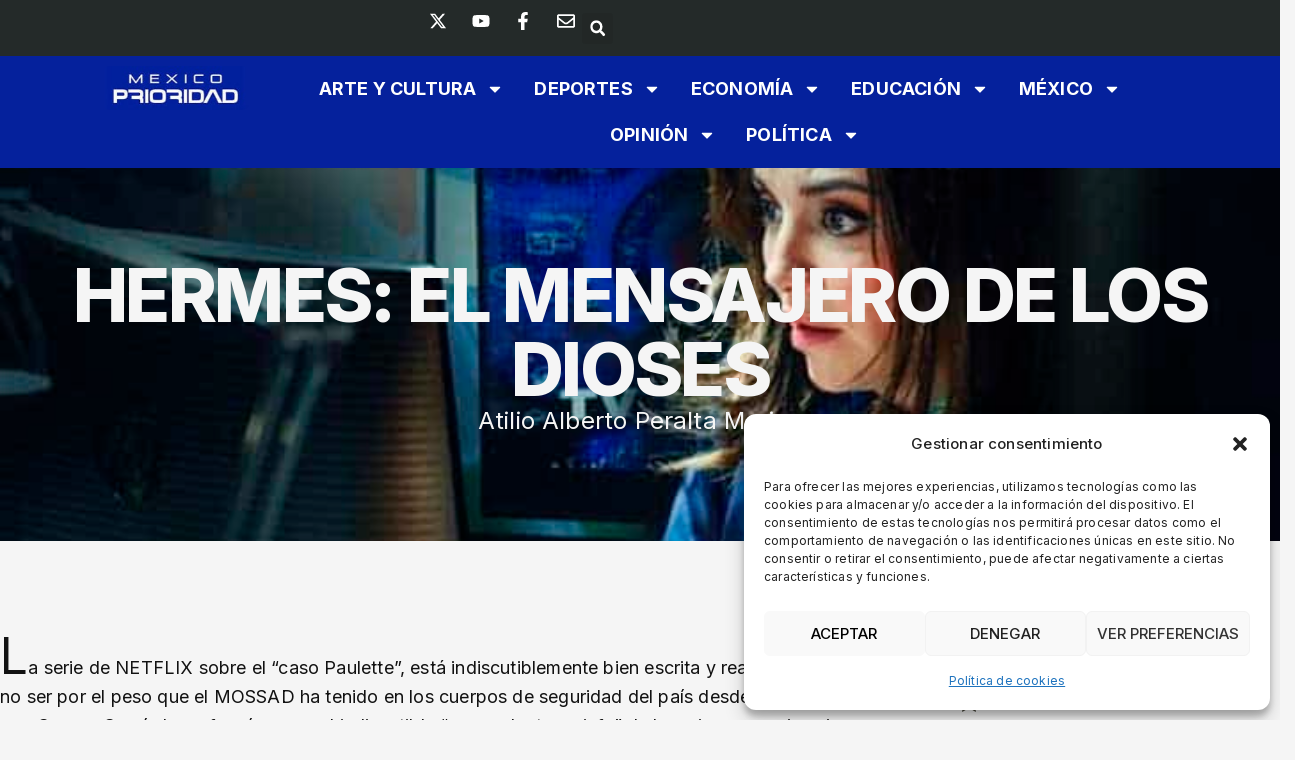

--- FILE ---
content_type: text/css
request_url: https://mexicoprioridad.com/wp-content/uploads/elementor/css/post-11424.css?ver=1754924420
body_size: 24215
content:
.elementor-11424 .elementor-element.elementor-element-13edd77f{--display:flex;--flex-direction:column;--container-widget-width:calc( ( 1 - var( --container-widget-flex-grow ) ) * 100% );--container-widget-height:initial;--container-widget-flex-grow:0;--container-widget-align-self:initial;--flex-wrap-mobile:wrap;--justify-content:center;--align-items:center;--gap:30px 30px;--row-gap:30px;--column-gap:30px;--padding-top:030px;--padding-bottom:0px;--padding-left:0px;--padding-right:0px;}.elementor-11424 .elementor-element.elementor-element-60a285d8{--display:flex;}.elementor-11424 .elementor-element.elementor-element-2ad316a3{--display:flex;--flex-direction:row;--container-widget-width:initial;--container-widget-height:100%;--container-widget-flex-grow:1;--container-widget-align-self:stretch;--flex-wrap-mobile:wrap;--justify-content:center;--gap:30px 30px;--row-gap:30px;--column-gap:30px;--overlay-opacity:0.5;box-shadow:0px 0px 6px 0px rgba(0, 0, 0, 0.15);--margin-top:0em;--margin-bottom:0em;--margin-left:0em;--margin-right:0em;--padding-top:01em;--padding-bottom:1em;--padding-left:4em;--padding-right:4em;--z-index:1;}.elementor-11424 .elementor-element.elementor-element-2ad316a3:not(.elementor-motion-effects-element-type-background), .elementor-11424 .elementor-element.elementor-element-2ad316a3 > .elementor-motion-effects-container > .elementor-motion-effects-layer{background-color:#05219C;background-image:url("https://mexicoprioridad.com/wp-content/uploads/2024/08/Graphic-BG-grey1.png");background-position:center center;background-size:cover;}.elementor-11424 .elementor-element.elementor-element-2ad316a3::before, .elementor-11424 .elementor-element.elementor-element-2ad316a3 > .elementor-background-video-container::before, .elementor-11424 .elementor-element.elementor-element-2ad316a3 > .e-con-inner > .elementor-background-video-container::before, .elementor-11424 .elementor-element.elementor-element-2ad316a3 > .elementor-background-slideshow::before, .elementor-11424 .elementor-element.elementor-element-2ad316a3 > .e-con-inner > .elementor-background-slideshow::before, .elementor-11424 .elementor-element.elementor-element-2ad316a3 > .elementor-motion-effects-container > .elementor-motion-effects-layer::before{--background-overlay:'';}.elementor-11424 .elementor-element.elementor-element-75255d32{width:var( --container-widget-width, 21.386% );max-width:21.386%;--container-widget-width:21.386%;--container-widget-flex-grow:0;}.elementor-11424 .elementor-element.elementor-element-75255d32.elementor-element{--flex-grow:0;--flex-shrink:0;}.elementor-11424 .elementor-element.elementor-element-4c5409a1{width:var( --container-widget-width, 52.532% );max-width:52.532%;--container-widget-width:52.532%;--container-widget-flex-grow:0;text-align:center;}.elementor-11424 .elementor-element.elementor-element-4c5409a1 > .elementor-widget-container{margin:0px 0px 0px 0px;padding:0px 0px 0px 0px;}.elementor-11424 .elementor-element.elementor-element-4c5409a1.elementor-element{--align-self:center;--flex-grow:0;--flex-shrink:0;}.elementor-11424 .elementor-element.elementor-element-4c5409a1 .elementor-heading-title{font-family:"Montserrat", Sans-serif;font-size:33px;font-weight:700;text-transform:none;line-height:1.2em;color:var( --e-global-color-e777cd9 );}.elementor-11424 .elementor-element.elementor-element-32be8e8f{--display:flex;--flex-direction:row;--container-widget-width:calc( ( 1 - var( --container-widget-flex-grow ) ) * 100% );--container-widget-height:100%;--container-widget-flex-grow:1;--container-widget-align-self:stretch;--flex-wrap-mobile:wrap;--justify-content:center;--align-items:center;}.elementor-11424 .elementor-element.elementor-element-2e810e6a .elementor-icon-wrapper{text-align:center;}.elementor-11424 .elementor-element.elementor-element-2e810e6a.elementor-view-stacked .elementor-icon{background-color:var( --e-global-color-e777cd9 );}.elementor-11424 .elementor-element.elementor-element-2e810e6a.elementor-view-framed .elementor-icon, .elementor-11424 .elementor-element.elementor-element-2e810e6a.elementor-view-default .elementor-icon{color:var( --e-global-color-e777cd9 );border-color:var( --e-global-color-e777cd9 );}.elementor-11424 .elementor-element.elementor-element-2e810e6a.elementor-view-framed .elementor-icon, .elementor-11424 .elementor-element.elementor-element-2e810e6a.elementor-view-default .elementor-icon svg{fill:var( --e-global-color-e777cd9 );}.elementor-11424 .elementor-element.elementor-element-2e810e6a.elementor-view-stacked .elementor-icon:hover{background-color:var( --e-global-color-text );}.elementor-11424 .elementor-element.elementor-element-2e810e6a.elementor-view-framed .elementor-icon:hover, .elementor-11424 .elementor-element.elementor-element-2e810e6a.elementor-view-default .elementor-icon:hover{color:var( --e-global-color-text );border-color:var( --e-global-color-text );}.elementor-11424 .elementor-element.elementor-element-2e810e6a.elementor-view-framed .elementor-icon:hover, .elementor-11424 .elementor-element.elementor-element-2e810e6a.elementor-view-default .elementor-icon:hover svg{fill:var( --e-global-color-text );}.elementor-11424 .elementor-element.elementor-element-2e810e6a .elementor-icon{font-size:45px;}.elementor-11424 .elementor-element.elementor-element-2e810e6a .elementor-icon svg{height:45px;}.elementor-11424 .elementor-element.elementor-element-5b02d8f4 .elementor-icon-wrapper{text-align:center;}.elementor-11424 .elementor-element.elementor-element-5b02d8f4.elementor-view-stacked .elementor-icon{background-color:var( --e-global-color-e777cd9 );}.elementor-11424 .elementor-element.elementor-element-5b02d8f4.elementor-view-framed .elementor-icon, .elementor-11424 .elementor-element.elementor-element-5b02d8f4.elementor-view-default .elementor-icon{color:var( --e-global-color-e777cd9 );border-color:var( --e-global-color-e777cd9 );}.elementor-11424 .elementor-element.elementor-element-5b02d8f4.elementor-view-framed .elementor-icon, .elementor-11424 .elementor-element.elementor-element-5b02d8f4.elementor-view-default .elementor-icon svg{fill:var( --e-global-color-e777cd9 );}.elementor-11424 .elementor-element.elementor-element-5b02d8f4.elementor-view-stacked .elementor-icon:hover{background-color:#000000;}.elementor-11424 .elementor-element.elementor-element-5b02d8f4.elementor-view-framed .elementor-icon:hover, .elementor-11424 .elementor-element.elementor-element-5b02d8f4.elementor-view-default .elementor-icon:hover{color:#000000;border-color:#000000;}.elementor-11424 .elementor-element.elementor-element-5b02d8f4.elementor-view-framed .elementor-icon:hover, .elementor-11424 .elementor-element.elementor-element-5b02d8f4.elementor-view-default .elementor-icon:hover svg{fill:#000000;}.elementor-11424 .elementor-element.elementor-element-5b02d8f4 .elementor-icon{font-size:45px;}.elementor-11424 .elementor-element.elementor-element-5b02d8f4 .elementor-icon svg{height:45px;}.elementor-11424 .elementor-element.elementor-element-1e5e433a .elementor-icon-wrapper{text-align:center;}.elementor-11424 .elementor-element.elementor-element-1e5e433a.elementor-view-stacked .elementor-icon{background-color:var( --e-global-color-e777cd9 );}.elementor-11424 .elementor-element.elementor-element-1e5e433a.elementor-view-framed .elementor-icon, .elementor-11424 .elementor-element.elementor-element-1e5e433a.elementor-view-default .elementor-icon{color:var( --e-global-color-e777cd9 );border-color:var( --e-global-color-e777cd9 );}.elementor-11424 .elementor-element.elementor-element-1e5e433a.elementor-view-framed .elementor-icon, .elementor-11424 .elementor-element.elementor-element-1e5e433a.elementor-view-default .elementor-icon svg{fill:var( --e-global-color-e777cd9 );}.elementor-11424 .elementor-element.elementor-element-1e5e433a.elementor-view-stacked .elementor-icon:hover{background-color:#000000;}.elementor-11424 .elementor-element.elementor-element-1e5e433a.elementor-view-framed .elementor-icon:hover, .elementor-11424 .elementor-element.elementor-element-1e5e433a.elementor-view-default .elementor-icon:hover{color:#000000;border-color:#000000;}.elementor-11424 .elementor-element.elementor-element-1e5e433a.elementor-view-framed .elementor-icon:hover, .elementor-11424 .elementor-element.elementor-element-1e5e433a.elementor-view-default .elementor-icon:hover svg{fill:#000000;}.elementor-11424 .elementor-element.elementor-element-1e5e433a .elementor-icon{font-size:53px;}.elementor-11424 .elementor-element.elementor-element-1e5e433a .elementor-icon svg{height:53px;}.elementor-11424 .elementor-element.elementor-element-3183cb34 .elementor-icon-wrapper{text-align:center;}.elementor-11424 .elementor-element.elementor-element-3183cb34.elementor-view-stacked .elementor-icon{background-color:var( --e-global-color-e777cd9 );}.elementor-11424 .elementor-element.elementor-element-3183cb34.elementor-view-framed .elementor-icon, .elementor-11424 .elementor-element.elementor-element-3183cb34.elementor-view-default .elementor-icon{color:var( --e-global-color-e777cd9 );border-color:var( --e-global-color-e777cd9 );}.elementor-11424 .elementor-element.elementor-element-3183cb34.elementor-view-framed .elementor-icon, .elementor-11424 .elementor-element.elementor-element-3183cb34.elementor-view-default .elementor-icon svg{fill:var( --e-global-color-e777cd9 );}.elementor-11424 .elementor-element.elementor-element-3183cb34.elementor-view-stacked .elementor-icon:hover{background-color:var( --e-global-color-text );}.elementor-11424 .elementor-element.elementor-element-3183cb34.elementor-view-framed .elementor-icon:hover, .elementor-11424 .elementor-element.elementor-element-3183cb34.elementor-view-default .elementor-icon:hover{color:var( --e-global-color-text );border-color:var( --e-global-color-text );}.elementor-11424 .elementor-element.elementor-element-3183cb34.elementor-view-framed .elementor-icon:hover, .elementor-11424 .elementor-element.elementor-element-3183cb34.elementor-view-default .elementor-icon:hover svg{fill:var( --e-global-color-text );}.elementor-11424 .elementor-element.elementor-element-3183cb34 .elementor-icon{font-size:47px;}.elementor-11424 .elementor-element.elementor-element-3183cb34 .elementor-icon svg{height:47px;}.elementor-11424 .elementor-element.elementor-element-f46e705 .elementor-menu-toggle{margin:0 auto;}.elementor-11424 .elementor-element.elementor-element-f46e705 .elementor-nav-menu .elementor-item{font-family:"Poppins", Sans-serif;font-size:14px;font-weight:600;}.elementor-11424 .elementor-element.elementor-element-f46e705 .elementor-nav-menu--main .elementor-item{color:var( --e-global-color-text );fill:var( --e-global-color-text );}.elementor-11424 .elementor-element.elementor-element-e14be05{width:var( --container-widget-width, 55% );max-width:55%;--container-widget-width:55%;--container-widget-flex-grow:0;text-align:center;color:var( --e-global-color-7e293d1 );font-family:"Inter", Sans-serif;font-size:15px;font-weight:400;line-height:1.65em;letter-spacing:0.01em;}.elementor-11424 .elementor-element.elementor-element-623f2a67{--display:flex;--flex-direction:row;--container-widget-width:calc( ( 1 - var( --container-widget-flex-grow ) ) * 100% );--container-widget-height:100%;--container-widget-flex-grow:1;--container-widget-align-self:stretch;--flex-wrap-mobile:wrap;--justify-content:center;--align-items:center;border-style:solid;--border-style:solid;border-width:1px 0px 0px 0px;--border-top-width:1px;--border-right-width:0px;--border-bottom-width:0px;--border-left-width:0px;border-color:#201D1D91;--border-color:#201D1D91;--margin-top:1em;--margin-bottom:0em;--margin-left:0em;--margin-right:0em;--padding-top:2em;--padding-bottom:0em;--padding-left:0em;--padding-right:0em;}.elementor-11424 .elementor-element.elementor-element-623f2a67.e-con{--align-self:center;}.elementor-11424 .elementor-element.elementor-element-f6b038b{--display:flex;--flex-direction:row;--container-widget-width:initial;--container-widget-height:100%;--container-widget-flex-grow:1;--container-widget-align-self:stretch;--flex-wrap-mobile:wrap;--gap:0px 0px;--row-gap:0px;--column-gap:0px;}.elementor-11424 .elementor-element.elementor-element-9f6f4cc{--display:flex;--flex-direction:column;--container-widget-width:100%;--container-widget-height:initial;--container-widget-flex-grow:0;--container-widget-align-self:initial;--flex-wrap-mobile:wrap;}.elementor-11424 .elementor-element.elementor-element-6ec34942 .elementor-icon-list-items:not(.elementor-inline-items) .elementor-icon-list-item:not(:last-child){padding-bottom:calc(40px/2);}.elementor-11424 .elementor-element.elementor-element-6ec34942 .elementor-icon-list-items:not(.elementor-inline-items) .elementor-icon-list-item:not(:first-child){margin-top:calc(40px/2);}.elementor-11424 .elementor-element.elementor-element-6ec34942 .elementor-icon-list-items.elementor-inline-items .elementor-icon-list-item{margin-right:calc(40px/2);margin-left:calc(40px/2);}.elementor-11424 .elementor-element.elementor-element-6ec34942 .elementor-icon-list-items.elementor-inline-items{margin-right:calc(-40px/2);margin-left:calc(-40px/2);}body.rtl .elementor-11424 .elementor-element.elementor-element-6ec34942 .elementor-icon-list-items.elementor-inline-items .elementor-icon-list-item:after{left:calc(-40px/2);}body:not(.rtl) .elementor-11424 .elementor-element.elementor-element-6ec34942 .elementor-icon-list-items.elementor-inline-items .elementor-icon-list-item:after{right:calc(-40px/2);}.elementor-11424 .elementor-element.elementor-element-6ec34942 .elementor-icon-list-item:not(:last-child):after{content:"";border-color:#6C6C6C70;}.elementor-11424 .elementor-element.elementor-element-6ec34942 .elementor-icon-list-items:not(.elementor-inline-items) .elementor-icon-list-item:not(:last-child):after{border-top-style:solid;border-top-width:1px;}.elementor-11424 .elementor-element.elementor-element-6ec34942 .elementor-icon-list-items.elementor-inline-items .elementor-icon-list-item:not(:last-child):after{border-left-style:solid;}.elementor-11424 .elementor-element.elementor-element-6ec34942 .elementor-inline-items .elementor-icon-list-item:not(:last-child):after{border-left-width:1px;}.elementor-11424 .elementor-element.elementor-element-6ec34942 .elementor-icon-list-icon i{transition:color 0.3s;}.elementor-11424 .elementor-element.elementor-element-6ec34942 .elementor-icon-list-icon svg{transition:fill 0.3s;}.elementor-11424 .elementor-element.elementor-element-6ec34942{--e-icon-list-icon-size:14px;--icon-vertical-offset:0px;}.elementor-11424 .elementor-element.elementor-element-6ec34942 .elementor-icon-list-item > .elementor-icon-list-text, .elementor-11424 .elementor-element.elementor-element-6ec34942 .elementor-icon-list-item > a{font-family:"Montserrat", Sans-serif;font-size:12px;font-weight:600;line-height:1.2em;}.elementor-11424 .elementor-element.elementor-element-6ec34942 .elementor-icon-list-text{color:#201D1D;transition:color 0.3s;}.elementor-11424 .elementor-element.elementor-element-6ec34942 .elementor-icon-list-item:hover .elementor-icon-list-text{color:var( --e-global-color-text );}.elementor-11424 .elementor-element.elementor-element-c2f8755{--display:flex;--flex-direction:column;--container-widget-width:100%;--container-widget-height:initial;--container-widget-flex-grow:0;--container-widget-align-self:initial;--flex-wrap-mobile:wrap;}.elementor-11424 .elementor-element.elementor-element-333c11a1 .elementor-icon-list-items:not(.elementor-inline-items) .elementor-icon-list-item:not(:last-child){padding-bottom:calc(40px/2);}.elementor-11424 .elementor-element.elementor-element-333c11a1 .elementor-icon-list-items:not(.elementor-inline-items) .elementor-icon-list-item:not(:first-child){margin-top:calc(40px/2);}.elementor-11424 .elementor-element.elementor-element-333c11a1 .elementor-icon-list-items.elementor-inline-items .elementor-icon-list-item{margin-right:calc(40px/2);margin-left:calc(40px/2);}.elementor-11424 .elementor-element.elementor-element-333c11a1 .elementor-icon-list-items.elementor-inline-items{margin-right:calc(-40px/2);margin-left:calc(-40px/2);}body.rtl .elementor-11424 .elementor-element.elementor-element-333c11a1 .elementor-icon-list-items.elementor-inline-items .elementor-icon-list-item:after{left:calc(-40px/2);}body:not(.rtl) .elementor-11424 .elementor-element.elementor-element-333c11a1 .elementor-icon-list-items.elementor-inline-items .elementor-icon-list-item:after{right:calc(-40px/2);}.elementor-11424 .elementor-element.elementor-element-333c11a1 .elementor-icon-list-item:not(:last-child):after{content:"";border-color:#6C6C6C70;}.elementor-11424 .elementor-element.elementor-element-333c11a1 .elementor-icon-list-items:not(.elementor-inline-items) .elementor-icon-list-item:not(:last-child):after{border-top-style:solid;border-top-width:1px;}.elementor-11424 .elementor-element.elementor-element-333c11a1 .elementor-icon-list-items.elementor-inline-items .elementor-icon-list-item:not(:last-child):after{border-left-style:solid;}.elementor-11424 .elementor-element.elementor-element-333c11a1 .elementor-inline-items .elementor-icon-list-item:not(:last-child):after{border-left-width:1px;}.elementor-11424 .elementor-element.elementor-element-333c11a1 .elementor-icon-list-icon i{transition:color 0.3s;}.elementor-11424 .elementor-element.elementor-element-333c11a1 .elementor-icon-list-icon svg{transition:fill 0.3s;}.elementor-11424 .elementor-element.elementor-element-333c11a1{--e-icon-list-icon-size:14px;--icon-vertical-offset:0px;}.elementor-11424 .elementor-element.elementor-element-333c11a1 .elementor-icon-list-item > .elementor-icon-list-text, .elementor-11424 .elementor-element.elementor-element-333c11a1 .elementor-icon-list-item > a{font-family:"Montserrat", Sans-serif;font-size:12px;font-weight:600;line-height:1.2em;}.elementor-11424 .elementor-element.elementor-element-333c11a1 .elementor-icon-list-text{color:#201D1D;transition:color 0.3s;}.elementor-11424 .elementor-element.elementor-element-333c11a1 .elementor-icon-list-item:hover .elementor-icon-list-text{color:#DB3F1D;}.elementor-theme-builder-content-area{height:400px;}.elementor-location-header:before, .elementor-location-footer:before{content:"";display:table;clear:both;}@media(max-width:1024px){.elementor-11424 .elementor-element.elementor-element-2ad316a3{--flex-direction:column;--container-widget-width:100%;--container-widget-height:initial;--container-widget-flex-grow:0;--container-widget-align-self:initial;--flex-wrap-mobile:wrap;}.elementor-11424 .elementor-element.elementor-element-4c5409a1{width:100%;max-width:100%;text-align:center;}.elementor-11424 .elementor-element.elementor-element-4c5409a1 .elementor-heading-title{font-size:1.4rem;line-height:1.2em;}.elementor-11424 .elementor-element.elementor-element-e14be05{width:100%;max-width:100%;font-size:17px;}.elementor-11424 .elementor-element.elementor-element-623f2a67{--flex-direction:column-reverse;--container-widget-width:100%;--container-widget-height:initial;--container-widget-flex-grow:0;--container-widget-align-self:initial;--flex-wrap-mobile:wrap;--flex-wrap:wrap;--padding-top:1em;--padding-bottom:0em;--padding-left:0em;--padding-right:0em;}.elementor-11424 .elementor-element.elementor-element-6ec34942 .elementor-icon-list-item > .elementor-icon-list-text, .elementor-11424 .elementor-element.elementor-element-6ec34942 .elementor-icon-list-item > a{font-size:1rem;line-height:1.2em;}.elementor-11424 .elementor-element.elementor-element-333c11a1 .elementor-icon-list-item > .elementor-icon-list-text, .elementor-11424 .elementor-element.elementor-element-333c11a1 .elementor-icon-list-item > a{font-size:1rem;line-height:1.2em;}}@media(max-width:767px){.elementor-11424 .elementor-element.elementor-element-2ad316a3{--width:100%;--flex-wrap:wrap;--padding-top:2em;--padding-bottom:2em;--padding-left:2em;--padding-right:2em;}.elementor-11424 .elementor-element.elementor-element-75255d32{text-align:center;}.elementor-11424 .elementor-element.elementor-element-75255d32 img{width:100%;max-width:100%;}.elementor-11424 .elementor-element.elementor-element-4c5409a1{width:100%;max-width:100%;text-align:center;}.elementor-11424 .elementor-element.elementor-element-4c5409a1 .elementor-heading-title{font-size:1.4rem;line-height:1.2em;}.elementor-11424 .elementor-element.elementor-element-32be8e8f{--width:100%;--flex-direction:row;--container-widget-width:calc( ( 1 - var( --container-widget-flex-grow ) ) * 100% );--container-widget-height:100%;--container-widget-flex-grow:1;--container-widget-align-self:stretch;--flex-wrap-mobile:wrap;--justify-content:center;--align-items:center;--flex-wrap:wrap;}.elementor-11424 .elementor-element.elementor-element-e14be05{font-size:16px;}.elementor-11424 .elementor-element.elementor-element-6ec34942 > .elementor-widget-container{margin:0px 0px 0px 0px;padding:0px 0px 0px 0px;}.elementor-11424 .elementor-element.elementor-element-6ec34942.elementor-element{--align-self:center;--order:-99999 /* order start hack */;--flex-grow:0;--flex-shrink:0;}.elementor-11424 .elementor-element.elementor-element-6ec34942 .elementor-icon-list-items:not(.elementor-inline-items) .elementor-icon-list-item:not(:last-child){padding-bottom:calc(50px/2);}.elementor-11424 .elementor-element.elementor-element-6ec34942 .elementor-icon-list-items:not(.elementor-inline-items) .elementor-icon-list-item:not(:first-child){margin-top:calc(50px/2);}.elementor-11424 .elementor-element.elementor-element-6ec34942 .elementor-icon-list-items.elementor-inline-items .elementor-icon-list-item{margin-right:calc(50px/2);margin-left:calc(50px/2);}.elementor-11424 .elementor-element.elementor-element-6ec34942 .elementor-icon-list-items.elementor-inline-items{margin-right:calc(-50px/2);margin-left:calc(-50px/2);}body.rtl .elementor-11424 .elementor-element.elementor-element-6ec34942 .elementor-icon-list-items.elementor-inline-items .elementor-icon-list-item:after{left:calc(-50px/2);}body:not(.rtl) .elementor-11424 .elementor-element.elementor-element-6ec34942 .elementor-icon-list-items.elementor-inline-items .elementor-icon-list-item:after{right:calc(-50px/2);}.elementor-11424 .elementor-element.elementor-element-6ec34942 .elementor-icon-list-item > .elementor-icon-list-text, .elementor-11424 .elementor-element.elementor-element-6ec34942 .elementor-icon-list-item > a{font-size:12px;line-height:1.2em;}.elementor-11424 .elementor-element.elementor-element-c2f8755{--justify-content:center;--align-items:center;--container-widget-width:calc( ( 1 - var( --container-widget-flex-grow ) ) * 100% );}.elementor-11424 .elementor-element.elementor-element-333c11a1 .elementor-icon-list-items:not(.elementor-inline-items) .elementor-icon-list-item:not(:last-child){padding-bottom:calc(50px/2);}.elementor-11424 .elementor-element.elementor-element-333c11a1 .elementor-icon-list-items:not(.elementor-inline-items) .elementor-icon-list-item:not(:first-child){margin-top:calc(50px/2);}.elementor-11424 .elementor-element.elementor-element-333c11a1 .elementor-icon-list-items.elementor-inline-items .elementor-icon-list-item{margin-right:calc(50px/2);margin-left:calc(50px/2);}.elementor-11424 .elementor-element.elementor-element-333c11a1 .elementor-icon-list-items.elementor-inline-items{margin-right:calc(-50px/2);margin-left:calc(-50px/2);}body.rtl .elementor-11424 .elementor-element.elementor-element-333c11a1 .elementor-icon-list-items.elementor-inline-items .elementor-icon-list-item:after{left:calc(-50px/2);}body:not(.rtl) .elementor-11424 .elementor-element.elementor-element-333c11a1 .elementor-icon-list-items.elementor-inline-items .elementor-icon-list-item:after{right:calc(-50px/2);}.elementor-11424 .elementor-element.elementor-element-333c11a1 .elementor-icon-list-item > .elementor-icon-list-text, .elementor-11424 .elementor-element.elementor-element-333c11a1 .elementor-icon-list-item > a{font-size:11px;line-height:1.2em;}}@media(min-width:768px){.elementor-11424 .elementor-element.elementor-element-32be8e8f{--width:50%;}.elementor-11424 .elementor-element.elementor-element-9f6f4cc{--width:50%;}.elementor-11424 .elementor-element.elementor-element-c2f8755{--width:50%;}}@media(max-width:1024px) and (min-width:768px){.elementor-11424 .elementor-element.elementor-element-32be8e8f{--width:100%;}}